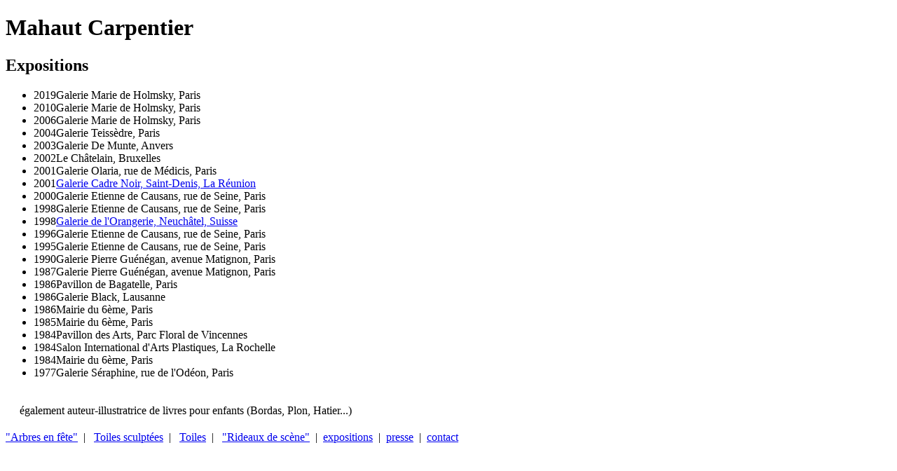

--- FILE ---
content_type: text/html; charset=UTF-8
request_url: https://mahautcarpentier.com/expositions.html
body_size: 1398
content:
<!DOCTYPE html>
<html lang="fr">

<head>

	<meta charset="UTF-8">

	<link href='//fonts.googleapis.com/css?family=OFL+Sorts+Mill+Goudy+TT:regular,italic&v1' rel='stylesheet' type='text/css' />

	<link href="style/style.css" rel="stylesheet" type="text/css" />

	<title>Mahaut Carpentier, artiste peintre</title>

	<meta name="Description" content="Galerie des oeuvres de Mahaut Carpentier, artiste peintre - huiles sur toiles, toiles sculpt&eacute;es, collages de lin sur toile)" />
	<meta name="Author" content="Mahaut Carpentier" />
	<meta name="Keywords" content="Artiste peintre, toiles en relief, relief oil painting, paintings, french painter, toiles scupltees, sculpted paintings, peinture contemporaine, peinture figurative, peintre figuratif, huile sur toile, Paris" />
	<meta name="viewport" content="width=device-width, initial-scale=1.0">
	<script type="text/javascript">
		var _gaq = _gaq || [];
		_gaq.push(['_setAccount', 'UA-11004701-1']);
		_gaq.push(['_trackPageview']);
		(function() {
			var ga = document.createElement('script');
			ga.type = 'text/javascript';
			ga.async = true;
			ga.src = ('https:' == document.location.protocol ? 'https://ssl' : 'http://www') + '.google-analytics.com/ga.js';
			var s = document.getElementsByTagName('script')[0];
			s.parentNode.insertBefore(ga, s);
		})();
	</script>

</head>

<body>

	<h1>
		Mahaut Carpentier
	</h1>
<h2>
Expositions
</h2>

<div id="content">

	<ul id="exhibitions">
		<li><span class="date">2019</span>Galerie Marie de Holmsky, Paris</li>
		<li><span class="date">2010</span>Galerie Marie de Holmsky, Paris</li>
		<li><span class="date">2006</span>Galerie Marie de Holmsky, Paris</li>
		<li><span class="date">2004</span>Galerie Teiss&egrave;dre, Paris</li>
		<li><span class="date">2003</span>Galerie De Munte, Anvers</li>
		<li><span class="date">2002</span>Le Ch&acirc;telain, Bruxelles</li>
		<li><span class="date">2001</span>Galerie Olaria, rue de M&eacute;dicis, Paris</li>
		<li><span class="date">2001</span><a href="http://www.galeriemizoualcaraz.com/" target=blank>Galerie Cadre Noir, Saint-Denis, La R&eacute;union</a></li>
		<li><span class="date">2000</span>Galerie Etienne de Causans, rue de Seine, Paris</li>
		<li><span class="date">1998</span>Galerie Etienne de Causans, rue de Seine, Paris</li>
		<li><span class="date">1998</span><a href="http://www.galerie-orangerie.ch/" target=blank>Galerie de l'Orangerie, Neuch&acirc;tel, Suisse</a></li>
		<li><span class="date">1996</span>Galerie Etienne de Causans, rue de Seine, Paris</li>
		<li><span class="date">1995</span>Galerie Etienne de Causans, rue de Seine, Paris</li>
		<li><span class="date">1990</span>Galerie Pierre Gu&eacute;n&eacute;gan, avenue Matignon, Paris</li>
		<li><span class="date">1987</span>Galerie Pierre Gu&eacute;n&eacute;gan, avenue Matignon, Paris</li>
		<li><span class="date">1986</span>Pavillon de Bagatelle, Paris</li>
		<li><span class="date">1986</span>Galerie Black, Lausanne</li>
		<li><span class="date">1986</span>Mairie du 6&egrave;me, Paris</li>
		<li><span class="date">1985</span>Mairie du 6&egrave;me, Paris</li>
		<li><span class="date">1984</span>Pavillon des Arts, Parc Floral de Vincennes</li>
		<li><span class="date">1984</span>Salon International d'Arts Plastiques, La Rochelle</li>
		<li><span class="date">1984</span>Mairie du 6&egrave;me, Paris</li>
		<li><span class="date">1977</span>Galerie S&eacute;raphine, rue de l'Od&eacute;on, Paris</li>
	</ul>

	<div style="padding:20px;">&eacute;galement auteur-illustratrice de livres pour enfants (Bordas, Plon, Hatier...)</div>

</div>

<div id="footer">

	<a  href="arbres-en-fete.html">"Arbres en fête"</a>
	&nbsp;| &nbsp;	
	<a  href="toiles-sculptees.html">Toiles sculptées</a>
	&nbsp;| &nbsp;
	<a  href="toiles.html">Toiles</a>
	&nbsp;| &nbsp;
	<a  href="rideaux-de-scene.html">"Rideaux de scène"</a>
	&nbsp;|&nbsp;
	<a id="menu_active" href="expositions.html">expositions</a>
	&nbsp;|&nbsp;
	<a  href="presse.html">presse</a>
	&nbsp;|&nbsp;
	<a  href="contact.html">contact</a>

</div>

</body>

</html>
